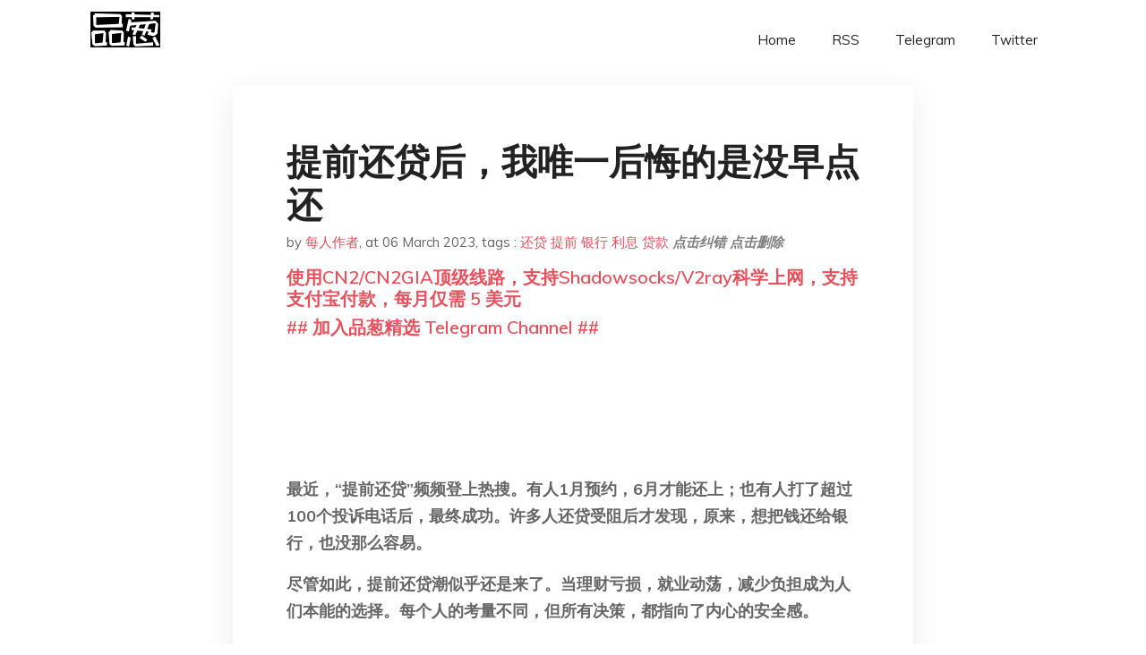

--- FILE ---
content_type: text/html; charset=utf-8
request_url: https://project-gutenberg.github.io/Pincong/post/5038aac99f90b8dcd6931f2eeff2a652/
body_size: 15797
content:
<!doctype html><html lang=zh-cn><head><meta charset=utf-8><title>提前还贷后，我唯一后悔的是没早点还</title><meta name=viewport content="width=device-width,initial-scale=1,maximum-scale=1"><meta name=description content=" 最近，“提前还贷”频频登上热搜。有人1月预约，6月才能还上；也有人打了超过100个投诉电话后，最终成功。许多人还贷受阻后才发现，原来，想把钱还给银行，也没那么容易。
尽管如此，提前还贷潮似乎还是来了。当理财亏损，就业动荡，减少负担成为人们本能的选择。每个人的考量不同，但所有决策，都指向了内心的安全感。
**文 | **曹婷婷
**编辑 | **金匝
**运营 | **月弥
使出了洪荒之力
拨出第78通投诉电话后，终于传来语音接通的声音，周春晓有些激动，跑出办公室平复内心。因为这通电话，或许意味着可以省出上千元的利息。
今年2月初，周春晓不断在社交媒体中刷到提前还贷的信息，她忍不住算了一笔账，才惊觉自己已经付出了太多利息。2017年，她在郑州买下这套房子，首付31万，贷款73万，利率4.4%，每个月“3000多元的房贷，2000多元都是利息”。去年下半年，理财也把“赚的都吐出来了”，她下定决心提前还贷，准备先还33万，能抵消15年的月供负担。
去年末和今年初，提前还贷成为热词，但对不少人而言，要成功还款似乎并不容易。“额度不够、需要排队、需要线下申请……”银行的回应让人找不出破绽。层层障碍下，还款日期一拖再拖，甚至要等好几个月。
最先变复杂的是还款方式。广州的崔月在去年7月发现，工商银行App的线上还款通道悄无声息地关闭了。她打给银行客服，对方告诉她，提前还贷需要去线下银行申请办理，还必须是星期二。
有的银行，即使保留着线上还贷通道，也需要像挂医院的专家号一样，每天定时抢预约名额。刚开始，西安的木槿，还不知道名额会每天定点刷新，她反复打开页面，每次都被提示约满。打电话问建设银行，客服告诉她，可以试试零点去预约，这样几率大些。
▲ 2023年2月，广东惠州，多家银行关闭移动端提前还贷，市民线下申请还款。图 / 视觉中国
木槿打算置换房子，已经看好了想买的，这种不确定让她觉得忧愁，既烦心多交利息，又怕影响房子交易。随后几天，她在午夜零点、早晨九点蹲点抢名额，就像疫情时代抢菜一样，最终都一无所获。后来她才踩准时间点，每天下午两点，银行App才更新一天的名额。
线上失效，只能线下办理。今年1月，北京的时雨第二次提前还贷。走进农业银行，还是同一个狭窄的门厅，但相比她一年前提前还贷，人多了不少。有人和时雨前后脚来办理，保安大哥一边动作熟练地帮忙接待，指导一下如何填写，一边嘀咕：“又是来提前还贷的。”时雨前边，已经有400多号客户申请了提前还贷，她能做的只有等待。就在她填表的几分钟里，银行又涌进来五六拨要求提前还贷的人。
人多了，还贷的限制也多了。提前还贷通常有两种：缩短年限，或是降低月供。去年初，武汉的蒲萱为了选择缩短年限，只能去支行重走申请流程。“连收入证明都要重新开具重新审核。我觉得这就是人为制造障碍。”后果是，蒲萱多花了5个月，多承担了3万多利息。
早一天还上贷款，就意味着节省一天的利息。决意提前还贷的人们，开始和时间赛跑。
和银行的所有洽淡都失效，有人选择把音量放大。深圳的夏芳用了一种比较极端的方式，去银行“闹”。她遵循先礼后兵的原则，闹之前，先用了一种理性的方法。那是去年10月底，她按照合同规定，提前一个月申请还贷，结果被拒。接着，她连打了好几个电话投诉，农业银行最后说，可以去线下申请，会按照合同，在一个月以后划款。
对方还嘱咐她，一定要在12月1日前，把约90万还贷的钱存入卡里。90万不是小数目，辗转腾挪半天，才凑齐这笔现金，但最后，她失望了。
她发现，到了约定时间，银行却没有提前扣款。那几天她急得天天看账户余额。一天下午，她正在工作，突然接到银行打来的电话，告诉她三个月以后才能还款。为此花费的时间和心力达到临界值，她决定立刻动身前往银行，“我一天都等不了了”。
怕去晚了银行下班，她跑了一路，路上脑子里也飞速构思着，这次不能再太客气，语气要激动一点，甚至想好了必要时可以装作晕倒。最后，她用了最“笨”也是最直接的办法——到了银行，看见一个办公室，她就直接走进去，开口就问：“请问一下你们的领导在哪里？”
后来她才知道，她撞见的是银行的行长。对方问她：“是不是要卖房？”她临时编了个谎言，说她自己确实着急卖房，并且“还贷的钱也是借的”。
回忆整个过程，快50岁的夏芳觉得，虽然她平时是个温和的人，但在那时，她觉得自己有必要装一把情绪激动，这种“伪装”，加快了问题的解决。最终，这位领导当着她的面，打电话申请，大约10天后，她还上了贷款。
为了早一天还上贷款，投诉是使用得最多的办法。社交平台上，不少人分享通过投诉还贷成功的经验。其他还贷受阻的人，也把希望寄托在拨通某个号码上。通常，经验帖里，中国银保监会的投诉电话“12378”出现频率最高。
周春晓觉得自己运气不错，她看过不少提前还贷的分享贴，对比起那些要打100多通电话才接通12378的人，她已经算幸运了。投诉后，农行的回电很快就拨了过来，但仍然是让她“再等待一个月”。
打通12378，只是第一关，意味着银行最后会同意提前还贷。但什么时候还，怎么还，还是未知数。
杭州的刘溪就是如此。没能如约等来扣款，她气坏了，在电话里“威胁”客服，每隔十分钟她会查看一次是否扣款，如果没有，她就继续打电话询问，直到还上为止。10分钟后，刘溪收到了扣款成功的信息。
杭州的杜鹃，去年12月预约还贷，排队到今年5月，她打电话投诉，对方称“会按照顺序给投诉客户打电话反馈”。杜鹃问：“你们投诉客户多吗？” “数也数不清。”这句回复让杜鹃“印象相当深刻”。
对银行而言，房贷是一种“优质资产”。当提前还贷的浪潮一波又一波涌来，银行也体验到了不安全感，还款人和银行的矛盾产生了。
不久前，《中国新闻周刊》专访上海新金融研究院副院长、浙商银行原行长刘晓春，他分析，从银行利益角度看，购房者的贷款审批通过，意味着银行已经在这笔资金上做出了长时间（例如20年-30年）的安排。借款人突然决定提前还贷，银行需要重新找新的项目把资金投出去。在这期间，银行损失了原本的贷款利息收入。所以，银行会控制提前还贷节奏。 为了降低利率，还有人想过更冒险的方式，以贷还贷。办理利息更低的贷款，贷出的钱用来提前还房贷，利用利率差，省下一笔利息。
何倩今年25岁，广州的房子，是她大学毕业那年，家里帮忙买的房子。去年开始，她发现房贷也好，普通的消费贷、信用贷也好，所有利率都在下降。再对比自己房贷的利率，超过5%，她坐不住了。
想到自己名下有公司，何倩考虑起了用经营贷置换房贷。她翻出几年前添加的自称某行信贷部职员的微信，对方让她前往位于广州CBD的一家门店咨询。一到门口，眼前的“xxx贷款公司”让她心里打鼓了。
工作人员推荐完贷款方案，还没等她同意，就拿来一份协议，“服务费3%-4%，能省下几十万”。何倩有些眩晕，才知道经营贷的前提是，得付出总贷款80万3%-4%的服务费，一下得再花出去2.4-3.2万，知道这个数字后，她彻底打消了念头。
▲ 何倩在银行办理提前还贷时，拍下的转贷风险提示。图 / 受访者提供
增加一份安全感
几年前，即使高利率入场站岗，许多年轻人依然牢记那些口口相传的社会经验：“房贷是普通人唯一一次能从银行撬动的最低利率”“贷款时间一定越长越好”“房价涨幅会盖过利息”。 "><meta name=generator content="Hugo 0.100.2"><link rel=stylesheet href=../../plugins/bootstrap/bootstrap.min.css><link rel=stylesheet href=../../plugins/themify-icons/themify-icons.css><link rel=stylesheet href=https://project-gutenberg.github.io/Pincong/scss/style.min.css media=screen><link rel="shortcut icon" href=https://project-gutenberg.github.io/Pincong/images/favicon.png type=image/x-icon><link rel=icon href=https://project-gutenberg.github.io/Pincong/images/favicon.png type=image/x-icon><meta name=twitter:card content="summary_large_image"><meta name=og:title content=" 提前还贷后，我唯一后悔的是没早点还 "><meta name=og:description content=" 最近，“提前还贷”频频登上热搜。有人1月预约，6月才能还上；也有人打了超过100个投诉电话后，最终成功。许多人还贷受阻后才发现，原来，想把钱还给银行，也没那么容易。
尽管如此，提前还贷潮似乎还是来了。当理财亏损，就业动荡，减少负担成为人们本能的选择。每个人的考量不同，但所有决策，都指向了内心的安全感。
**文 | **曹婷婷
**编辑 | **金匝
**运营 | **月弥
使出了洪荒之力
拨出第78通投诉电话后，终于传来语音接通的声音，周春晓有些激动，跑出办公室平复内心。因为这通电话，或许意味着可以省出上千元的利息。
今年2月初，周春晓不断在社交媒体中刷到提前还贷的信息，她忍不住算了一笔账，才惊觉自己已经付出了太多利息。2017年，她在郑州买下这套房子，首付31万，贷款73万，利率4.4%，每个月“3000多元的房贷，2000多元都是利息”。去年下半年，理财也把“赚的都吐出来了”，她下定决心提前还贷，准备先还33万，能抵消15年的月供负担。
去年末和今年初，提前还贷成为热词，但对不少人而言，要成功还款似乎并不容易。“额度不够、需要排队、需要线下申请……”银行的回应让人找不出破绽。层层障碍下，还款日期一拖再拖，甚至要等好几个月。
最先变复杂的是还款方式。广州的崔月在去年7月发现，工商银行App的线上还款通道悄无声息地关闭了。她打给银行客服，对方告诉她，提前还贷需要去线下银行申请办理，还必须是星期二。
有的银行，即使保留着线上还贷通道，也需要像挂医院的专家号一样，每天定时抢预约名额。刚开始，西安的木槿，还不知道名额会每天定点刷新，她反复打开页面，每次都被提示约满。打电话问建设银行，客服告诉她，可以试试零点去预约，这样几率大些。
▲ 2023年2月，广东惠州，多家银行关闭移动端提前还贷，市民线下申请还款。图 / 视觉中国
木槿打算置换房子，已经看好了想买的，这种不确定让她觉得忧愁，既烦心多交利息，又怕影响房子交易。随后几天，她在午夜零点、早晨九点蹲点抢名额，就像疫情时代抢菜一样，最终都一无所获。后来她才踩准时间点，每天下午两点，银行App才更新一天的名额。
线上失效，只能线下办理。今年1月，北京的时雨第二次提前还贷。走进农业银行，还是同一个狭窄的门厅，但相比她一年前提前还贷，人多了不少。有人和时雨前后脚来办理，保安大哥一边动作熟练地帮忙接待，指导一下如何填写，一边嘀咕：“又是来提前还贷的。”时雨前边，已经有400多号客户申请了提前还贷，她能做的只有等待。就在她填表的几分钟里，银行又涌进来五六拨要求提前还贷的人。
人多了，还贷的限制也多了。提前还贷通常有两种：缩短年限，或是降低月供。去年初，武汉的蒲萱为了选择缩短年限，只能去支行重走申请流程。“连收入证明都要重新开具重新审核。我觉得这就是人为制造障碍。”后果是，蒲萱多花了5个月，多承担了3万多利息。
早一天还上贷款，就意味着节省一天的利息。决意提前还贷的人们，开始和时间赛跑。
和银行的所有洽淡都失效，有人选择把音量放大。深圳的夏芳用了一种比较极端的方式，去银行“闹”。她遵循先礼后兵的原则，闹之前，先用了一种理性的方法。那是去年10月底，她按照合同规定，提前一个月申请还贷，结果被拒。接着，她连打了好几个电话投诉，农业银行最后说，可以去线下申请，会按照合同，在一个月以后划款。
对方还嘱咐她，一定要在12月1日前，把约90万还贷的钱存入卡里。90万不是小数目，辗转腾挪半天，才凑齐这笔现金，但最后，她失望了。
她发现，到了约定时间，银行却没有提前扣款。那几天她急得天天看账户余额。一天下午，她正在工作，突然接到银行打来的电话，告诉她三个月以后才能还款。为此花费的时间和心力达到临界值，她决定立刻动身前往银行，“我一天都等不了了”。
怕去晚了银行下班，她跑了一路，路上脑子里也飞速构思着，这次不能再太客气，语气要激动一点，甚至想好了必要时可以装作晕倒。最后，她用了最“笨”也是最直接的办法——到了银行，看见一个办公室，她就直接走进去，开口就问：“请问一下你们的领导在哪里？”
后来她才知道，她撞见的是银行的行长。对方问她：“是不是要卖房？”她临时编了个谎言，说她自己确实着急卖房，并且“还贷的钱也是借的”。
回忆整个过程，快50岁的夏芳觉得，虽然她平时是个温和的人，但在那时，她觉得自己有必要装一把情绪激动，这种“伪装”，加快了问题的解决。最终，这位领导当着她的面，打电话申请，大约10天后，她还上了贷款。
为了早一天还上贷款，投诉是使用得最多的办法。社交平台上，不少人分享通过投诉还贷成功的经验。其他还贷受阻的人，也把希望寄托在拨通某个号码上。通常，经验帖里，中国银保监会的投诉电话“12378”出现频率最高。
周春晓觉得自己运气不错，她看过不少提前还贷的分享贴，对比起那些要打100多通电话才接通12378的人，她已经算幸运了。投诉后，农行的回电很快就拨了过来，但仍然是让她“再等待一个月”。
打通12378，只是第一关，意味着银行最后会同意提前还贷。但什么时候还，怎么还，还是未知数。
杭州的刘溪就是如此。没能如约等来扣款，她气坏了，在电话里“威胁”客服，每隔十分钟她会查看一次是否扣款，如果没有，她就继续打电话询问，直到还上为止。10分钟后，刘溪收到了扣款成功的信息。
杭州的杜鹃，去年12月预约还贷，排队到今年5月，她打电话投诉，对方称“会按照顺序给投诉客户打电话反馈”。杜鹃问：“你们投诉客户多吗？” “数也数不清。”这句回复让杜鹃“印象相当深刻”。
对银行而言，房贷是一种“优质资产”。当提前还贷的浪潮一波又一波涌来，银行也体验到了不安全感，还款人和银行的矛盾产生了。
不久前，《中国新闻周刊》专访上海新金融研究院副院长、浙商银行原行长刘晓春，他分析，从银行利益角度看，购房者的贷款审批通过，意味着银行已经在这笔资金上做出了长时间（例如20年-30年）的安排。借款人突然决定提前还贷，银行需要重新找新的项目把资金投出去。在这期间，银行损失了原本的贷款利息收入。所以，银行会控制提前还贷节奏。 为了降低利率，还有人想过更冒险的方式，以贷还贷。办理利息更低的贷款，贷出的钱用来提前还房贷，利用利率差，省下一笔利息。
何倩今年25岁，广州的房子，是她大学毕业那年，家里帮忙买的房子。去年开始，她发现房贷也好，普通的消费贷、信用贷也好，所有利率都在下降。再对比自己房贷的利率，超过5%，她坐不住了。
想到自己名下有公司，何倩考虑起了用经营贷置换房贷。她翻出几年前添加的自称某行信贷部职员的微信，对方让她前往位于广州CBD的一家门店咨询。一到门口，眼前的“xxx贷款公司”让她心里打鼓了。
工作人员推荐完贷款方案，还没等她同意，就拿来一份协议，“服务费3%-4%，能省下几十万”。何倩有些眩晕，才知道经营贷的前提是，得付出总贷款80万3%-4%的服务费，一下得再花出去2.4-3.2万，知道这个数字后，她彻底打消了念头。
▲ 何倩在银行办理提前还贷时，拍下的转贷风险提示。图 / 受访者提供
增加一份安全感
几年前，即使高利率入场站岗，许多年轻人依然牢记那些口口相传的社会经验：“房贷是普通人唯一一次能从银行撬动的最低利率”“贷款时间一定越长越好”“房价涨幅会盖过利息”。 "><meta name=og:image content="https://project-gutenberg.github.io/Pincong//images/card/38.jpg"><script data-ad-client=ca-pub-6074407261372769 async src=https://pagead2.googlesyndication.com/pagead/js/adsbygoogle.js></script>
<script async src="https://www.googletagmanager.com/gtag/js?id=G-06HJ1E5XNH"></script>
<script>window.dataLayer=window.dataLayer||[];function gtag(){dataLayer.push(arguments)}gtag('js',new Date),gtag('config','G-06HJ1E5XNH')</script></head><body><header class="fixed-top navigation"><div class=container><nav class="navbar navbar-expand-lg navbar-light bg-transparent"><a class=navbar-brand href=https://project-gutenberg.github.io/Pincong/><img class=img-fluid src=https://project-gutenberg.github.io/Pincong//images/logo.png alt=品葱*精选></a>
<button class="navbar-toggler border-0" type=button data-toggle=collapse data-target=#navigation>
<i class="ti-menu h3"></i></button><div class="collapse navbar-collapse text-center" id=navigation><ul class="navbar-nav ml-auto"><li class=nav-item><a class=nav-link href=https://project-gutenberg.github.io/Pincong/>Home</a></li><li class=nav-item><a class=nav-link href=https://project-gutenberg.github.io/Pincong/post/index.xml>RSS</a></li><li class=nav-item><a class=nav-link href=https://bit.ly/2HrxEi0>Telegram</a></li><li class=nav-item><a class=nav-link href=https://twitter.com/speechfree3>Twitter</a></li></ul></div></nav></div></header><div class="py-5 d-none d-lg-block"></div><section class=main-content><div class=container><div class=row><div class="col-lg-8 mx-auto block shadow mb-5"><h2>提前还贷后，我唯一后悔的是没早点还</h2><div class=mb-3><span>by <a href=https://project-gutenberg.github.io/Pincong/author/%e6%af%8f%e4%ba%ba%e4%bd%9c%e8%80%85>每人作者</a></span>,
<span>at 06 March 2023</span>, tags :
<a href=https://project-gutenberg.github.io/Pincong/tags/%e8%bf%98%e8%b4%b7>还贷</a>
<a href=https://project-gutenberg.github.io/Pincong/tags/%e6%8f%90%e5%89%8d>提前</a>
<a href=https://project-gutenberg.github.io/Pincong/tags/%e9%93%b6%e8%a1%8c>银行</a>
<a href=https://project-gutenberg.github.io/Pincong/tags/%e5%88%a9%e6%81%af>利息</a>
<a href=https://project-gutenberg.github.io/Pincong/tags/%e8%b4%b7%e6%ac%be>贷款</a>
<a href=https://github.com/Project-Gutenberg/Pincong-data/edit/master/site/content/post/5038aac99f90b8dcd6931f2eeff2a652.md style=color:gray><strong><i>点击纠错</i></strong></a>
<i></i><a href=https://github.com/Project-Gutenberg/Pincong-data/delete/master/site/content/post/5038aac99f90b8dcd6931f2eeff2a652.md style=color:gray><strong><i>点击删除</i></strong></a></div><h5><a href=https://bit.ly/justmysock>使用CN2/CN2GIA顶级线路，支持Shadowsocks/V2ray科学上网，支持支付宝付款，每月仅需 5 美元</a></h5><h5><a href=https://bit.ly/2HrxEi0>## 加入品葱精选 Telegram Channel ##</a></h5><p></p><p><img src="https://images.weserv.nl/?url=https%3A//mmbiz.qpic.cn/mmbiz_png/uibYsxibicYkLQuOTYRur7SJK4C2Q1ElxMMsXfbXTKxb0ahIWoPtNskzn6q5c8gOK5LDvDGCrE2KqCV4udwWc6wVA/640%3Fwx_fmt%3Dpng" alt></p><p><img src="https://images.weserv.nl/?url=https%3A//mmbiz.qpic.cn/mmbiz_png/uibYsxibicYkLRI4T7N1GfqIolo5ZKv8gGCWDhHE6yMwZF4I95Xxd3ibtxkHHiclzFgfiaFpP2FRn0Ya413iaOgfc1JMg/640%3Fwx_fmt%3Dpng" alt></p><p><img src="https://images.weserv.nl/?url=https%3A//mmbiz.qpic.cn/mmbiz_jpg/uibYsxibicYkLQUxM0EC76XSmJNRicyyia46AwpcKBAyJ5CZOojC9BPvUD4TnXQeyoamokRk8oxfjFM0zTpicKICY2NA/640%3Fwx_fmt%3Djpeg" alt></p><p><strong>最近，“提前还贷”频频登上热搜。有人1月预约，6月才能还上；也有人打了超过100个投诉电话后，最终成功。许多人还贷受阻后才发现，原来，想把钱还给银行，也没那么容易。</strong></p><p><strong>尽管如此，提前还贷潮似乎还是来了。当理财亏损，就业动荡，减少负担成为人们本能的选择。每个人的考量不同，但所有决策，都指向了内心的安全感。</strong></p><p>**文 | **曹婷婷</p><p>**编辑 | **金匝</p><p>**运营 | **月弥</p><p><img src="https://images.weserv.nl/?url=https%3A//mmbiz.qpic.cn/mmbiz_png/uibYsxibicYkLS32lN6ETDZDL5XlJGYbrDksSG6sZGlcz9EtqolQABO9Uyj4RWZcVJSnI2rn016ZJIdGWnf5M2mlQ/640%3Fwx_fmt%3Dpng" alt></p><p><strong>使出了洪荒之力</strong></p><p><img src="https://images.weserv.nl/?url=https%3A//mmbiz.qpic.cn/mmbiz_png/uibYsxibicYkLS32lN6ETDZDL5XlJGYbrDkR0pb3Oib0G0jHrzHklFkyBH9jicRZxIC4A5YLs5rWeZajvrEFOToCCkg/640%3Fwx_fmt%3Dpng" alt></p><p>拨出第78通投诉电话后，终于传来语音接通的声音，周春晓有些激动，跑出办公室平复内心。因为这通电话，或许意味着可以省出上千元的利息。</p><p>今年2月初，周春晓不断在社交媒体中刷到提前还贷的信息，她忍不住算了一笔账，才惊觉自己已经付出了太多利息。2017年，她在郑州买下这套房子，首付31万，贷款73万，利率4.4%，每个月“3000多元的房贷，2000多元都是利息”。去年下半年，理财也把“赚的都吐出来了”，她下定决心提前还贷，准备先还33万，能抵消15年的月供负担。</p><p>去年末和今年初，提前还贷成为热词，但对不少人而言，要成功还款似乎并不容易。“额度不够、需要排队、需要线下申请……”银行的回应让人找不出破绽。层层障碍下，还款日期一拖再拖，甚至要等好几个月。</p><p>最先变复杂的是还款方式。广州的崔月在去年7月发现，工商银行App的线上还款通道悄无声息地关闭了。她打给银行客服，对方告诉她，提前还贷需要去线下银行申请办理，还必须是星期二。</p><p>有的银行，即使保留着线上还贷通道，也需要像挂医院的专家号一样，每天定时抢预约名额。刚开始，西安的木槿，还不知道名额会每天定点刷新，她反复打开页面，每次都被提示约满。打电话问建设银行，客服告诉她，可以试试零点去预约，这样几率大些。</p><p><img src="https://images.weserv.nl/?url=https%3A//mmbiz.qpic.cn/mmbiz_jpg/uibYsxibicYkLTGHYVH7JlDdzyks2ZqQloWUyFa9b6a9vOOhEzDyrZ3YuyduggteqGtw3MAc8Fppnbl8ac5ic7ZRlg/640%3Fwx_fmt%3Djpeg" alt></p><p>▲ 2023年2月，广东惠州，多家银行关闭移动端提前还贷，市民线下申请还款。图 / 视觉中国</p><p>木槿打算置换房子，已经看好了想买的，这种不确定让她觉得忧愁，既烦心多交利息，又怕影响房子交易。随后几天，她在午夜零点、早晨九点蹲点抢名额，就像疫情时代抢菜一样，最终都一无所获。后来她才踩准时间点，每天下午两点，银行App才更新一天的名额。</p><p>线上失效，只能线下办理。今年1月，北京的时雨第二次提前还贷。走进农业银行，还是同一个狭窄的门厅，但相比她一年前提前还贷，人多了不少。有人和时雨前后脚来办理，保安大哥一边动作熟练地帮忙接待，指导一下如何填写，一边嘀咕：“又是来提前还贷的。”时雨前边，已经有400多号客户申请了提前还贷，她能做的只有等待。就在她填表的几分钟里，银行又涌进来五六拨要求提前还贷的人。</p><p>人多了，还贷的限制也多了。提前还贷通常有两种：缩短年限，或是降低月供。去年初，武汉的蒲萱为了选择缩短年限，只能去支行重走申请流程。“连收入证明都要重新开具重新审核。我觉得这就是人为制造障碍。”后果是，蒲萱多花了5个月，多承担了3万多利息。</p><p>早一天还上贷款，就意味着节省一天的利息。决意提前还贷的人们，开始和时间赛跑。</p><p>和银行的所有洽淡都失效，有人选择把音量放大。深圳的夏芳用了一种比较极端的方式，去银行“闹”。她遵循先礼后兵的原则，闹之前，先用了一种理性的方法。那是去年10月底，她按照合同规定，提前一个月申请还贷，结果被拒。接着，她连打了好几个电话投诉，农业银行最后说，可以去线下申请，会按照合同，在一个月以后划款。</p><p>对方还嘱咐她，一定要在12月1日前，把约90万还贷的钱存入卡里。90万不是小数目，辗转腾挪半天，才凑齐这笔现金，但最后，她失望了。</p><p>她发现，到了约定时间，银行却没有提前扣款。那几天她急得天天看账户余额。一天下午，她正在工作，突然接到银行打来的电话，告诉她三个月以后才能还款。为此花费的时间和心力达到临界值，她决定立刻动身前往银行，“我一天都等不了了”。</p><p>怕去晚了银行下班，她跑了一路，路上脑子里也飞速构思着，这次不能再太客气，语气要激动一点，甚至想好了必要时可以装作晕倒。最后，她用了最“笨”也是最直接的办法——到了银行，看见一个办公室，她就直接走进去，开口就问：“请问一下你们的领导在哪里？”</p><p>后来她才知道，她撞见的是银行的行长。对方问她：“是不是要卖房？”她临时编了个谎言，说她自己确实着急卖房，并且“还贷的钱也是借的”。</p><p>回忆整个过程，快50岁的夏芳觉得，虽然她平时是个温和的人，但在那时，她觉得自己有必要装一把情绪激动，这种“伪装”，加快了问题的解决。最终，这位领导当着她的面，打电话申请，大约10天后，她还上了贷款。</p><p>为了早一天还上贷款，投诉是使用得最多的办法。社交平台上，不少人分享通过投诉还贷成功的经验。其他还贷受阻的人，也把希望寄托在拨通某个号码上。通常，经验帖里，中国银保监会的投诉电话“12378”出现频率最高。</p><p>周春晓觉得自己运气不错，她看过不少提前还贷的分享贴，对比起那些要打100多通电话才接通12378的人，她已经算幸运了。投诉后，农行的回电很快就拨了过来，但仍然是让她“再等待一个月”。</p><p>打通12378，只是第一关，意味着银行最后会同意提前还贷。但什么时候还，怎么还，还是未知数。</p><p>杭州的刘溪就是如此。没能如约等来扣款，她气坏了，在电话里“威胁”客服，每隔十分钟她会查看一次是否扣款，如果没有，她就继续打电话询问，直到还上为止。10分钟后，刘溪收到了扣款成功的信息。</p><p>杭州的杜鹃，去年12月预约还贷，排队到今年5月，她打电话投诉，对方称“会按照顺序给投诉客户打电话反馈”。杜鹃问：“你们投诉客户多吗？” “数也数不清。”这句回复让杜鹃“印象相当深刻”。</p><p>对银行而言，房贷是一种“优质资产”。当提前还贷的浪潮一波又一波涌来，银行也体验到了不安全感，还款人和银行的矛盾产生了。</p><p>不久前，《中国新闻周刊》专访上海新金融研究院副院长、浙商银行原行长刘晓春，他分析，从银行利益角度看，购房者的贷款审批通过，意味着银行已经在这笔资金上做出了长时间（例如20年-30年）的安排。借款人突然决定提前还贷，银行需要重新找新的项目把资金投出去。在这期间，银行损失了原本的贷款利息收入。所以，银行会控制提前还贷节奏。 </p><p>为了降低利率，还有人想过更冒险的方式，以贷还贷。办理利息更低的贷款，贷出的钱用来提前还房贷，利用利率差，省下一笔利息。</p><p>何倩今年25岁，广州的房子，是她大学毕业那年，家里帮忙买的房子。去年开始，她发现房贷也好，普通的消费贷、信用贷也好，所有利率都在下降。再对比自己房贷的利率，超过5%，她坐不住了。</p><p>想到自己名下有公司，何倩考虑起了用经营贷置换房贷。她翻出几年前添加的自称某行信贷部职员的微信，对方让她前往位于广州CBD的一家门店咨询。一到门口，眼前的“xxx贷款公司”让她心里打鼓了。</p><p>工作人员推荐完贷款方案，还没等她同意，就拿来一份协议，“服务费3%-4%，能省下几十万”。何倩有些眩晕，才知道经营贷的前提是，得付出总贷款80万3%-4%的服务费，一下得再花出去2.4-3.2万，知道这个数字后，她彻底打消了念头。</p><p><img src="https://images.weserv.nl/?url=https%3A//mmbiz.qpic.cn/mmbiz_jpg/uibYsxibicYkLTGHYVH7JlDdzyks2ZqQloW5GmuTa7oQFQ8XVOQMmClQtF5v152tHjUQPPIV2vClqn4Cz2Ch3oK9A/640%3Fwx_fmt%3Djpeg" alt></p><p>▲ 何倩在银行办理提前还贷时，拍下的转贷风险提示。图 / 受访者提供</p><p><img src="https://images.weserv.nl/?url=https%3A//mmbiz.qpic.cn/mmbiz_png/uibYsxibicYkLS32lN6ETDZDL5XlJGYbrDksSG6sZGlcz9EtqolQABO9Uyj4RWZcVJSnI2rn016ZJIdGWnf5M2mlQ/640%3Fwx_fmt%3Dpng" alt></p><p><strong>增加一份安全感</strong></p><p><img src="https://images.weserv.nl/?url=https%3A//mmbiz.qpic.cn/mmbiz_png/uibYsxibicYkLS32lN6ETDZDL5XlJGYbrDkR0pb3Oib0G0jHrzHklFkyBH9jicRZxIC4A5YLs5rWeZajvrEFOToCCkg/640%3Fwx_fmt%3Dpng" alt></p><p>几年前，即使高利率入场站岗，许多年轻人依然牢记那些口口相传的社会经验：“房贷是普通人唯一一次能从银行撬动的最低利率”“贷款时间一定越长越好”“房价涨幅会盖过利息”。</p><p>但最近一两年，这些经验似乎行不通了。</p><p>今年，多地下调了首套房的贷款利率，部分城市首套住房贷款利率已降至4%以下。截至目前，包括郑州、福州、厦门在内的多个城市，首套房贷利率已下调至3.8%。</p><p>利率下降，让不少几年前高位买房的人，格外察觉到自己成了“冤大头”，面对自己动辄5%甚至6%的利率，更觉得利息还到心痛。许多人一算才发现，利息几乎是本金的一倍，“等于给银行打工”。他们不再信奉加杠杆，而希望努力将风险和负担缩到更小。而减少利息，是提前还贷最直观的好处。</p><p>周春晓很后悔，没有更早一点提前还贷。她已经还了快六年，还掉的近30万里，只有8万是本金。因为她所在的公司没有公积金，买房时只能走商贷，周春晓算过，只要这两年结清贷款，“就省了30多万，省出房子的首付”。</p><p>对打定主意提前还贷的人而言，计算已经开始了，时间越延长，就意味着不该付出的利息越多。</p><p>刘溪原本和广发银行约好，最晚2月16日前扣款，她提前把一笔钱从理财里匀出，存入了还贷的银行卡。等到了2月17日，她发现银行还没有扣款，后来她才知道，银行临时增加了审批流程，需要再等一周。“我房贷利率5%左右，理财年化3.8%，一来一回，再乘以50万，你算算，我一周亏了多少钱？”她对还款日一再延期难以接受，“为什么银行的延期，需要我来承担利息？”</p><p>人们对利息支出变得更敏感，还在于不再坚信房价涨幅能覆盖房贷利息。何倩的房子位于广州郊区，2018年买房时，正值一轮涨价，买在2.5万左右一平。去年底，她接到中介电话，问卖不卖房，她才知道，现在的行情跌到了一万七八一平。“（房子）跌了大概30万，现在想的，只是还能不能回到之前的价格。”她还听说过更夸张的故事，属于广州都市圈城市的清远，到广州乘高铁最快只需要12分钟，几年前涨到上万的房价，现在直接腰斩，“有人卖房的钱还不够还银行里剩下的贷款”。</p><p>还有一些数字不断挑拨着还贷人的神经。理财利率跑不过房贷利率，也推动许多人动念头提前还贷。前几年，周春晓也理财。她买基金、定期，行情好的时候，最多的一笔赚过四五万，“但去年全部吐出来了”。</p><p>王信这次准备把剩下的几十万贷款一次还清，这是他和妻子好几年的积蓄，“都是血汗钱”。去年下半年，妻子购买的基金和定期理财都出现了亏损，具体亏了多少，王信默契地没有过问，但理财不亏的话，“可能提前还贷的想法不会这么快冒出来”。</p><p>各种利率比较下，反映的是人们对未来收入的不乐观。</p><p>李华还记得几年前买房时的心态：“那会儿是不顾一切想上车，房贷是收入的一半，依然觉得充满希望，总觉得收入肯定会越来越高。”而这几年，他渐渐感到安全感越发稀薄。身边创业的朋友忧心客户不再续约；事业编的朋友工资还会下降，而在互联网行业的他，这几年见证了太多同事被裁员。</p><p>今年刚过完年，人力就找到李华，告知他需要进行“盘点”，他心知肚明，这意味着又要裁员。今年的裁员信号来得更早一些，他决定要做好防范风险的准备。“我逐渐把提前还清房贷作为人生目标，这必然会抑制一部分消费欲望，但也许是能让我活下去的最优选。”</p><p><img src="https://images.weserv.nl/?url=https%3A//mmbiz.qpic.cn/mmbiz_jpg/uibYsxibicYkLTGHYVH7JlDdzyks2ZqQloWYryNS9nkOgOBMOA3SBibrbe746K97cBzrjYAYA35UY6o1TmfgRoicmow/640%3Fwx_fmt%3Djpeg" alt></p><p>▲ 李华在社交平台上分享关于提前还贷的思考。图 / 受访者提供</p><p>就像松鼠越冬前，要在树窝里堆满坚果。面对缺乏安全感的环境，人们本能地希望给未来的生活增加一些确定感。</p><p>尝到提前还贷的甜头后，文竹和丈夫很快决定再次提前还贷，她调侃自己对此“上瘾”。去年十一月，文竹还了20万，缩短了五年年限。今年年初，又还了25万，这次选择了降低月供，从每个月还贷9000多元降低到了6000多元。</p><p>这套房是文竹在2019年作为婚房买下的，位于北京南五环外，利率5.4%，首付120万，举全家之力。刚买完房，文竹和丈夫还完月供只剩下2000元，后来俩人工作渐渐起步，才慢慢攒下钱。对于文竹而言，不断降低月供和年限的过程，能够增强她对于生活的掌控感，“保持呈现一种向上的状态”。</p><p>负担降低，也能让文竹感觉更踏实了。她前两年开始备孕，但发生了两次意外，去医院也没有查出原因。现在月供降低后，“选择增多了，就算离职备孕，也是可以接受的”。在从前，这是她想都不敢想的状况。</p><p><img src="https://images.weserv.nl/?url=https%3A//mmbiz.qpic.cn/mmbiz_png/uibYsxibicYkLS32lN6ETDZDL5XlJGYbrDksSG6sZGlcz9EtqolQABO9Uyj4RWZcVJSnI2rn016ZJIdGWnf5M2mlQ/640%3Fwx_fmt%3Dpng" alt></p><p><strong>还贷以后的人生</strong></p><p><img src="https://images.weserv.nl/?url=https%3A//mmbiz.qpic.cn/mmbiz_png/uibYsxibicYkLS32lN6ETDZDL5XlJGYbrDkR0pb3Oib0G0jHrzHklFkyBH9jicRZxIC4A5YLs5rWeZajvrEFOToCCkg/640%3Fwx_fmt%3Dpng" alt></p><p>提前还贷，银行的阻碍或许还能破除，但对更多人而言，是否有余钱还贷，可能是更现实的命题。</p><p>时雨去线下填提前还贷申请时，她发现有人填完表，没交给银行，径直带着表离开了。那张表格上，除了身份信息，客户一般会填上预计还贷的款额。时雨当时觉得困惑，等轮到她还款时，贷款经理告诉她，填了要还多少，必须保证卡里有对应的钱还贷，她才明白：“如果你填40万，你必须要保证有40万，对有些人来说，中间可能性的区间就没有了，可能还是要考虑一下。”</p><p>对许多人而言，提前还贷都不是一个人的决定，它还意味着一个人、一个家庭，甚至多个家庭资产的再分配。</p><p>周春晓待在一家私企，实行单双休，换来的是一份在当地还不错的薪水。为了提前还贷，她的工资每个月掰成三份，还房贷，生活开支，还要再攒下一笔钱。丈夫在国企，工资也都攒下来。他们有一个三岁的孩子，奶粉、尿不湿，其实都是爷爷奶奶帮着分担孩子的许多花费。攒了好几年，也因此，她这次能一口气提前还上一半的房贷。</p><p>湖南女孩陈澈，几年前在北京大兴区买了一套房子，每个月房贷过万，远在家乡的父母总担心房贷给女孩太大压力，压缩她的选择，毕竟，对五十多岁的父母来说，更认同的是“无债一身轻”。老家的一套拆迁房地段不算好，升值空间小，陈澈母亲决定卖房还贷。总共卖了60多万，一下拿出50万支持女儿提前还贷，算起来，一共能少还几十万利息。</p><p>对何倩而言，关于还贷的计划，她需要征求父亲的意见。父母离异后，房子由母亲付首付，父亲还月供。父亲又组建了新的家庭，虽然家里经济条件不错，但她也拿不准，临时的资金计划，会不会影响到父亲的生意和新家庭。考虑过经营贷的风险，又咨询过有经验的朋友后，最终她才硬着头皮跟父亲商量，最终，是父亲拿出了一笔钱提前还贷。</p><p>更多的，还是那些只能靠自己还贷的人，他们的忧虑是，房贷有30年那么长，眼下的收入能维持30年吗？失业的达摩克利斯之剑悬在头顶，除了提前还贷未雨绸缪，他们开始创造新的生活锚点。</p><p>刘溪家对面是几幢写字楼，许多次深夜十一二点，格子间里的灯光仍自顾自地亮着，余光能照亮她家的阳台和客厅。起初，她以为是写字楼没有关灯，直到有了孩子，半夜三四点她起来哺乳，才发现那些灯光会熄灭。原来，平时真的有人在加班，她很感慨：“正常年轻人的体力都被透支了。”</p><p>她身在国企，虽然不用加班到深夜，但也有难言的压力。“很多时候你要斡旋，你要平衡。私企是内卷，国企是内耗。”作为女性，她体验到的感受更复杂几分。</p><p>去年8月生下孩子，按照国家规定，刘溪休了158天的产假。年后回到公司，她很快接到了坏消息：去年的绩效垫底。大学刚毕业，刘溪就来到这家企业，十几年了，这是她第一次拿到垫底的业绩。人力给的理由充分：请的假太多，而绩效与考勤挂钩。绩效垫底，意味着年终奖打折，而更残酷的现实是，35岁的低绩效，意味着职业发展几近天花板。</p><p>职业道路受阻，又有了孩子，刘溪并没有选择回归家庭，她决定“换个赛道”，创业。首先是尽量控制成本，她和丈夫作为初始员工，暂时没有工资支出。还需要控制风险，俩人利用业余时间推进创业。刘溪是行动派，注册公司、商讨细则，创业迅速步入正轨。这样的状况下，提前还贷是更艰难的选择。</p><p>节衣缩食去提前还贷，成为不少人眼下的生活状态。提前还贷后，李华的贷款年限缩短了7年。月供压力大，但他宁肯减少消费，也要选择缩短年限。“不知道什么时候就失业了，还能赚钱的时候，赶紧能还完就还完。”</p><p>10年内还清还剩下的贷款，是李华新的“人生理想”。不得不随之更改的是消费习惯，喜欢的商品可能要先放下，鞋子没有破损，那就再穿一年。以前直接进的餐厅，现在都要提前团好券、确定能省下钱再去。“由奢入俭难”，生活质量、幸福感确实降低了，但对于提前还贷，他和妻子没有后悔过。</p><p>工作朝不保夕的动荡感，让李华身边不少人琢磨起副业，“有人的账号粉丝已经过了十万，就算被裁，副业就能变主业”。甚至还有一些同事，在获知可能被裁的消息后，开始琢磨张罗一家小吃店。李华很理解他们：“大概率，一部分人可能到40岁就很难找工作，真的是得有自己养家糊口的退路，没办法在机构里打工。”</p><p>李华还记得，几个月前，他和同事们闲聊到提前还贷，大家都没怎么接话茬。而现在，有同事会主动询问他还贷经验。他知道，一切都变了。</p><p>在与银行的较量中，也有人终于等来了规则变化。今年2月9日，央行、银保监会召开部分商业银行座谈会，要求商业银行按照合同约定做好客户提前还款服务工作。很快，一些银行口风松绑。</p><p>年初刚在杭州买房的林杉，刚还完第一次贷款，10667元，其中利息近7000元。还贷后第二天，她就开始电话预约提前还贷，但只约到了六月。2月中旬，她再次询问贷款经理，得知线上预约入口已开放，她约上一个月后还款。不过，也有限制，一年只能提前还贷一次。</p><p>排长队还贷的杜鹃，在投诉无用后，还曾去网上咨询律师，询问能否上诉，对方回应称：“省点力气，不如直接闹。”有朋友给她出主意“拉横幅”，在她发布的求助帖里，也有人留言说：“喇叭横幅已经准备好了。”这些情节让杜鹃觉得好笑又无奈，“没办法拉下脸去做”。最终，2月中旬，新规定出来后，杜鹃接到银行打来的电话，这才把还款时间提前到了2月底。</p><p>但对周春晓而言，即使投诉电话打通了，最新的结果仍然是提前还贷需要特批。她下定决心，那就继续等待下去。</p><p><img src="https://images.weserv.nl/?url=https%3A//mmbiz.qpic.cn/mmbiz_jpg/uibYsxibicYkLTGHYVH7JlDdzyks2ZqQloWYlU5mNTAZlZ7YVvqiaiaoXGBIYpsLIbW5fBS0Xnh9nMhiaSJjA3bWJZsA/640%3Fwx_fmt%3Djpeg" alt></p><p>▲ 周春晓终于拨通投诉电话。图 /  受访者提供</p><p><em>（应受访者要求，文中涉及人物均为化名）</em></p><p><strong>微信又双叒叕改版了，如果不标星，容易错过我们的推送，也无法看到封面图片。还请点击<strong><strong>星标🌟“每日人物”</strong></strong>，及时接收每篇新鲜出炉的推文，我们期待与你的每一次见面。</strong></p><p><img src="https://images.weserv.nl/?url=https%3A//mmbiz.qpic.cn/mmbiz_png/uibYsxibicYkLSuJw8bMwK8odt2CcQxfKLPJtbyiaKibQyLjJrEFEryDVsKQXviafLibYMYVFy73TSKpZmwbE4II9gnUA/640%3Fwx_fmt%3Dpng" alt></p><p><img src="https://images.weserv.nl/?url=https%3A//mmbiz.qpic.cn/mmbiz_png/uibYsxibicYkLRI4T7N1GfqIolo5ZKv8gGCDA7ZEHBoYP1kiaWVtMR4DDls76Gw0Q5CpdsffLnuOja5RicboiaK4rSXg/640%3Fwx_fmt%3Dpng" alt></p><p>**每人互动<br>**</p><p>你考虑过提前还贷吗？</p><p><img src="https://images.weserv.nl/?url=https%3A//mmbiz.qpic.cn/mmbiz_png/uibYsxibicYkLRI4T7N1GfqIolo5ZKv8gGCd5voOaI6yow95J23Dn3aloKYe9dwurAAPagVZ3EdRZIhkVDUEDb7lQ/640%3Fwx_fmt%3Dpng" alt></p><p>文章为每日人物原创</p><p>侵权必究</p><h5><a href="https://www.digitalocean.com/?refcode=4351d40e44b2&utm_campaign=Referral_Invite&utm_medium=Referral_Program&utm_source=CopyPaste">最简单好用的 VPS,没有之一，注册立得 100 美金</a></h5></div><div class="col-lg-8 mx-auto block shadow"><div id=disqus_thread></div><script type=application/javascript>window.disqus_config=function(){},function(){if(["localhost","127.0.0.1"].indexOf(window.location.hostname)!=-1){document.getElementById('disqus_thread').innerHTML='Disqus comments not available by default when the website is previewed locally.';return}var t=document,e=t.createElement('script');e.async=!0,e.src='//pin-cong-jing-xuan.disqus.com/embed.js',e.setAttribute('data-timestamp',+new Date),(t.head||t.body).appendChild(e)}()</script><noscript>Please enable JavaScript to view the <a href=https://disqus.com/?ref_noscript>comments powered by Disqus.</a></noscript><a href=https://disqus.com class=dsq-brlink>comments powered by <span class=logo-disqus>Disqus</span></a></div><div class="col-lg-8 mx-auto block shadow"><h3>See Also</h3><div class=container><div class=row><div class="mx-auto px-0"><div class="bg-white shadow block"><article class=mb-5><h2 class=h5><a class=text-dark href="https://project-gutenberg.github.io/Pincong/post/125d62153ea6ca8304abd0cde721191c/?utm_source=see_also&utm_medium=%25E6%258F%2590%25E5%2589%258D%25E8%25BF%2598%25E8%25B4%25B7%25E5%2590%258E%25E6%2588%2591%25E5%2594%25AF%25E4%25B8%2580%25E5%2590%258E%25E6%2582%2594%25E7%259A%2584%25E6%2598%25AF%25E6%25B2%25A1%25E6%2597%25A9%25E7%2582%25B9%25E8%25BF%2598">提前还贷真的不合适吗？</a></h2><p class=text-dark>知乎用户 鹿鸣 发表 提前还贷有以下策略：
1、至少保留每月 1000 元的还款额。因为现在有房贷抵个税的政策，限额 1000 元 / 月，能抵 3% 的个税。
2、保留的每月还款额尽可能覆盖每月公积金。缴存公积金的年息仅为 1.5%，通过 …</p></article><article class=mb-5><h2 class=h5><a class=text-dark href="https://project-gutenberg.github.io/Pincong/post/79a0e5075d2367666f11e6de1d55eb22/?utm_source=see_also&utm_medium=%25E6%258F%2590%25E5%2589%258D%25E8%25BF%2598%25E8%25B4%25B7%25E5%2590%258E%25E6%2588%2591%25E5%2594%25AF%25E4%25B8%2580%25E5%2590%258E%25E6%2582%2594%25E7%259A%2584%25E6%2598%25AF%25E6%25B2%25A1%25E6%2597%25A9%25E7%2582%25B9%25E8%25BF%2598">风声｜宁愿被罚款也要提前还房贷，年轻人到底是怎么想的？</a></h2><p class=text-dark>** 凤凰网原创**信心没了，不投资了，也不会消费，而是会拿去还贷。所以，一切的关键还是在于预期与信心。
作者｜刘远举
知名财经专栏作家
多家智库研究员
现在，不少地方已经出现了业主提前还房贷困难的现象。
银行当然不希望客户提前还贷，按揭贷 …</p></article><article class=mb-5><h2 class=h5><a class=text-dark href="https://project-gutenberg.github.io/Pincong/post/678fb2b12d2593d034fdc55e998e349f/?utm_source=see_also&utm_medium=%25E6%258F%2590%25E5%2589%258D%25E8%25BF%2598%25E8%25B4%25B7%25E5%2590%258E%25E6%2588%2591%25E5%2594%25AF%25E4%25B8%2580%25E5%2590%258E%25E6%2582%2594%25E7%259A%2584%25E6%2598%25AF%25E6%25B2%25A1%25E6%2597%25A9%25E7%2582%25B9%25E8%25BF%2598">年轻人“报复性”还房贷，银行急了</a></h2><p class=text-dark>考虑到投资理财收益波动较大，房贷和投资理财之间收益倒挂等情况，一些购房者产生了提前还贷的愿望。然而，个人按揭贷款是银行核心优质资产，大量提前还房贷会直接影响到银行的营收和利润，银行急了，选择提高还款门槛。
**作者 | **陶婷
** …</p></article><article class=mb-5><h2 class=h5><a class=text-dark href="https://project-gutenberg.github.io/Pincong/post/52c6d0f63136b72ad1da3915d37e3591/?utm_source=see_also&utm_medium=%25E6%258F%2590%25E5%2589%258D%25E8%25BF%2598%25E8%25B4%25B7%25E5%2590%258E%25E6%2588%2591%25E5%2594%25AF%25E4%25B8%2580%25E5%2590%258E%25E6%2582%2594%25E7%259A%2584%25E6%2598%25AF%25E6%25B2%25A1%25E6%2597%25A9%25E7%2582%25B9%25E8%25BF%2598">提前还贷步步维艰，银行“急了”？</a></h2><p class=text-dark>相比以往希望能多贷一点贷款、再加点杠杆而言，购房人在今年却面临着一道新的选择题：要不要提前把房贷还了？
上海一家小企业的负责人邴争盘算后的选择是，想提前还，并通过线下网点预约到了9月21日办理。
今年以来，向银行申请提前还房贷的客户数量有所 …</p></article><article class=mb-5><h2 class=h5><a class=text-dark href="https://project-gutenberg.github.io/Pincong/post/aeaefcd5b768bacdad3c9d218a7fddc7/?utm_source=see_also&utm_medium=%25E6%258F%2590%25E5%2589%258D%25E8%25BF%2598%25E8%25B4%25B7%25E5%2590%258E%25E6%2588%2591%25E5%2594%25AF%25E4%25B8%2580%25E5%2590%258E%25E6%2582%2594%25E7%259A%2584%25E6%2598%25AF%25E6%25B2%25A1%25E6%2597%25A9%25E7%2582%25B9%25E8%25BF%2598">兽爷丨真还传</a></h2><p class=text-dark>这两周，杭州的朋友刘峰有点精神内耗，只因为一件事：
提前还贷。
2019年，他在杭州摇到一套房子。当时杭州楼市如烈火烹油，摇到后自己庆祝了好几天，感觉中了五百万彩票一般。
收房后他马上把房子挂出去。挂了一年多，一直无人问津，挂牌价一降再降。 …</p></article></div></div></div></div></div></div></div></div></section><script>var i,images=document.getElementsByTagName("img");for(i=0;i<images.length;i++)images[i].className+="img-fluid w-100 mb-4"</script><footer class="py-4 bg-light border-top"><div class=container><div class="row justify-content-between align-items-center"><div class="col-lg-4 text-center text-lg-left mb-4 mb-lg-0"><a href=https://project-gutenberg.github.io/Pincong/><img src=https://project-gutenberg.github.io/Pincong//images/logo.png class=img-fluid alt=品葱*精选></a></div><div class="col-lg-4 text-center mb-4 mb-lg-0"><ul class="list-inline mb-0"></ul></div><div class="col-lg-4 text-lg-right text-center mb-4 mb-lg-0"><ul class="list-inline social-icon mb-0"><li class=list-inline-item><a href=https://pincong.rocks/><i class=ti-home></i></a></li><li class=list-inline-item><a href=https://github.com/Project-Gutenberg/Pincong><i class=ti-github></i></a></li></ul></div><div class="col-12 text-center mt-4"><span></span></div></div></div></footer><script src=../../plugins/jQuery/jquery.min.js></script>
<script src=../../plugins/bootstrap/bootstrap.min.js></script>
<script src=../../plugins/search/fuse.min.js></script>
<script src=../../plugins/search/mark.js></script>
<script src=../../plugins/search/search.js></script>
<script src=https://project-gutenberg.github.io/Pincong/js/script.min.js></script>
<script>(function(e,o,i,a,t,n,s){e.GoogleAnalyticsObject=t,e[t]=e[t]||function(){(e[t].q=e[t].q||[]).push(arguments)},e[t].l=1*new Date,n=o.createElement(i),s=o.getElementsByTagName(i)[0],n.async=1,n.src=a,s.parentNode.insertBefore(n,s)})(window,document,'script','//www.google-analytics.com/analytics.js','ga'),ga('create','UA-151212685-6','auto'),ga('send','pageview')</script></body></html>

--- FILE ---
content_type: text/html; charset=utf-8
request_url: https://www.google.com/recaptcha/api2/aframe
body_size: 270
content:
<!DOCTYPE HTML><html><head><meta http-equiv="content-type" content="text/html; charset=UTF-8"></head><body><script nonce="CXpxOmjsVnZuBz8r1p9ZIg">/** Anti-fraud and anti-abuse applications only. See google.com/recaptcha */ try{var clients={'sodar':'https://pagead2.googlesyndication.com/pagead/sodar?'};window.addEventListener("message",function(a){try{if(a.source===window.parent){var b=JSON.parse(a.data);var c=clients[b['id']];if(c){var d=document.createElement('img');d.src=c+b['params']+'&rc='+(localStorage.getItem("rc::a")?sessionStorage.getItem("rc::b"):"");window.document.body.appendChild(d);sessionStorage.setItem("rc::e",parseInt(sessionStorage.getItem("rc::e")||0)+1);localStorage.setItem("rc::h",'1763268657423');}}}catch(b){}});window.parent.postMessage("_grecaptcha_ready", "*");}catch(b){}</script></body></html>